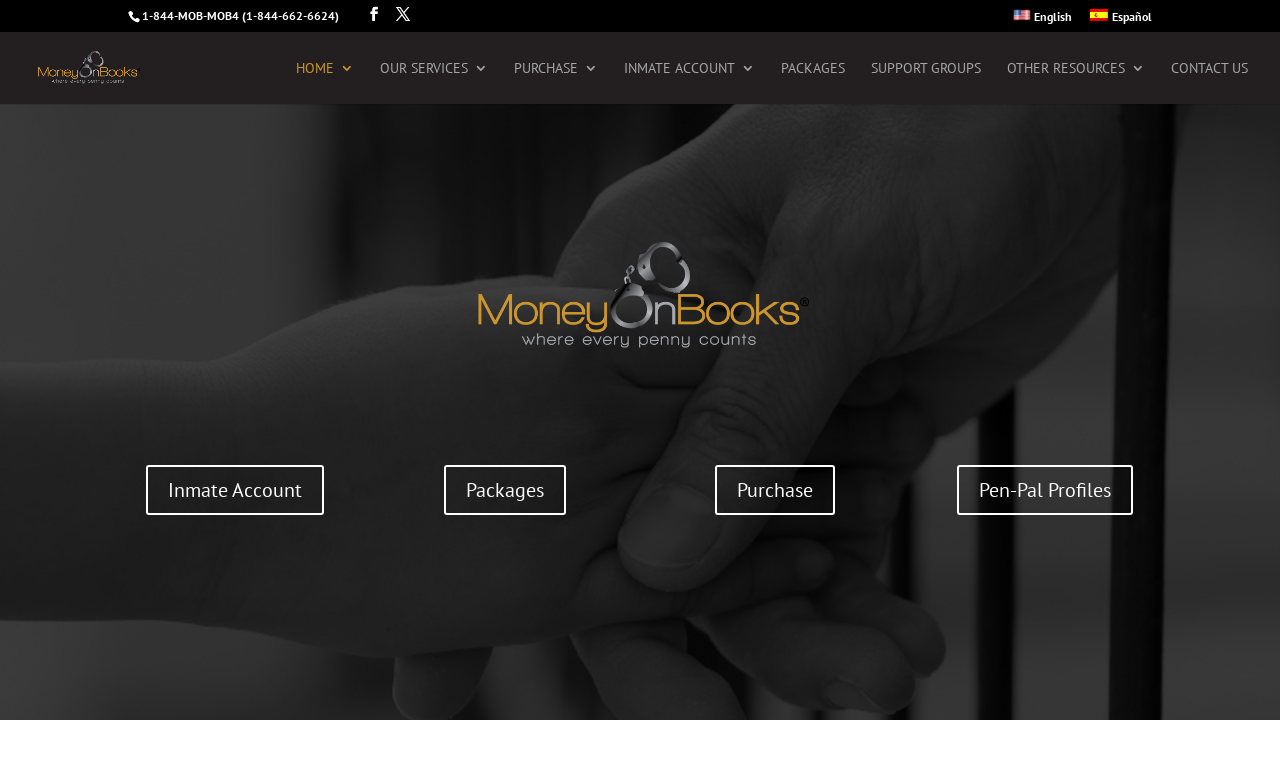

--- FILE ---
content_type: text/css
request_url: https://www.moneyonbooks.org/wp-content/themes/divi-child/style.css?ver=4.27.5
body_size: -305
content:
/*
Theme Name:     Divi-Child
Description:    Child Theme for Money on Books based on Original DIVI Theme
Author:         Quiksnip LLC
Template:       Divi

(optional values you can add: Theme URI, Author URI, Version, License, License URI, Tags, Text Domain)
*/
